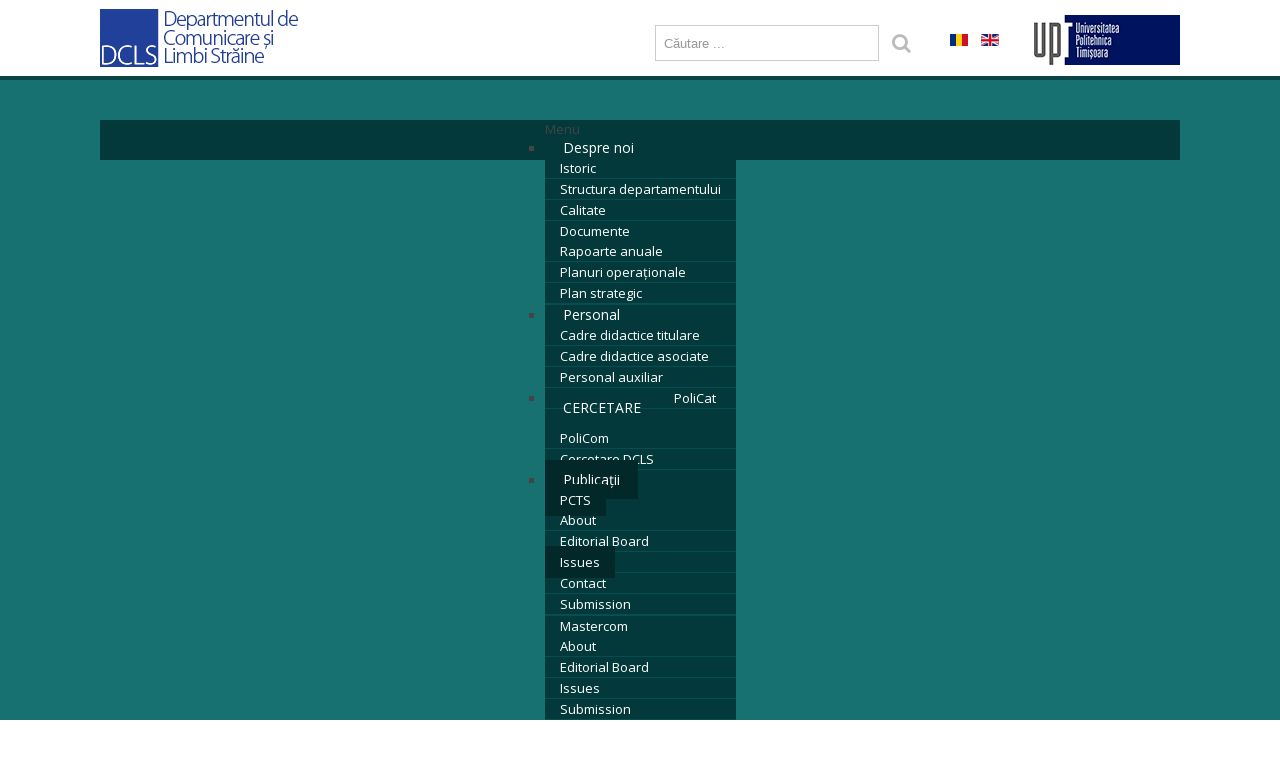

--- FILE ---
content_type: text/html; charset=utf-8
request_url: https://sc.upt.ro/ro/publicatii/pcts/issues-pcts/206-11-2018
body_size: 40037
content:
<!doctype html>
<html xmlns="http://www.w3.org/1999/xhtml" xml:lang="ro-ro" lang="ro-ro" dir="ltr">
<head>
<meta charset="UTF-8"> 
<meta http-equiv="X-UA-Compatible" content="IE=edge">
<meta name="viewport" content="width=device-width, initial-scale=1, maximum-scale=1, user-scalable=no">
<base href="https://sc.upt.ro/ro/publicatii/pcts/issues-pcts/206-11-2018" />
	<meta http-equiv="content-type" content="text/html; charset=utf-8" />
	<meta name="author" content="NAGY MARIA" />
	<title>11/2018 - Facultatea de Științe ale Comunicării</title>
	<link href="https://sc.upt.ro/ro/component/search/?Itemid=334&amp;catid=23&amp;id=206&amp;format=opensearch" rel="search" title="Căutare Facultatea de Științe ale Comunicării" type="application/opensearchdescription+xml" />
	<link href="/media/system/css/modal.css?874887802c2dc46fd60df4c902679a2f" rel="stylesheet" type="text/css" />
	<link href="/media/com_attachments/css/attachments_hide.css" rel="stylesheet" type="text/css" />
	<link href="/media/com_attachments/css/attachments_list.css" rel="stylesheet" type="text/css" />
	<link href="/plugins/system/jce/css/content.css?874887802c2dc46fd60df4c902679a2f" rel="stylesheet" type="text/css" />
	<link href="/media/jui/css/bootstrap.min.css" rel="stylesheet" type="text/css" />
	<link href="/media/jui/css/bootstrap-responsive.min.css" rel="stylesheet" type="text/css" />
	<link href="https://maxcdn.bootstrapcdn.com/font-awesome/4.6.1/css/font-awesome.min.css" rel="stylesheet" type="text/css" />
	<link href="/templates/upt/css/template.css" rel="stylesheet" type="text/css" />
	<link href="/templates/upt/css/site.css" rel="stylesheet" type="text/css" />
	<link href="/media/mod_languages/css/template.css?874887802c2dc46fd60df4c902679a2f" rel="stylesheet" type="text/css" />
	<link href="https://sc.upt.ro//media/com_acymailing/css/module_default.css?v=1518106538" rel="stylesheet" type="text/css" />
	<link href="/modules/mod_slideshowck/themes/default/css/camera.css" rel="stylesheet" type="text/css" />
	<link href="https://sc.upt.ro/modules/mod_bm_cool_menu/assets/css/styles.css" rel="stylesheet" type="text/css" />
	<style type="text/css">
#camera_wrap_101 .camera_pag_ul li img, #camera_wrap_101 .camera_thumbs_cont ul li > img {height:75px;}
#camera_wrap_101 .camera_caption {
	display: block;
	position: absolute;
}
#camera_wrap_101 .camera_caption > div {
	
}
#camera_wrap_101 .camera_caption > div div.camera_caption_title {
	
}
#camera_wrap_101 .camera_caption > div div.camera_caption_desc {
	
}
#bm-cool-menu-134 .bm-cool-menu{background-color: #03393a;}#bm-cool-menu-134 .bm-cool-menu ul{background-color: #03393a;}#bm-cool-menu-134 .bm-cool-menu ul a:hover { background-color: #022829;}#bm-cool-menu-134 .bm-cool-menu li.active > a{ background-color: #022829;}#bm-cool-menu-134 .bm-cool-menu a { color: #ffffff;}#bm-cool-menu-134 .bm-cool-menu li:hover > a { color: #ffffff;}#bm-cool-menu-134 .bm-cool-menu-trigger { background-color: #03393a; }#gototop {
margin:5px;
padding:5px;
background:trasnaprent;
color:#399393;
}

#gototop:hover {
background:transparent;
color:#187171;
}
	</style>
	<script type="application/json" class="joomla-script-options new">{"csrf.token":"b3cbcbcdbff41665e91516f6eb909841","system.paths":{"root":"","base":""},"plg_system_ganocookies":{"dimensions":{},"root":"","trackingid":"UA-181802335-1","ga":{}}}</script>
	<script src="/media/jui/js/jquery.min.js?874887802c2dc46fd60df4c902679a2f" type="text/javascript"></script>
	<script src="/media/jui/js/jquery-noconflict.js?874887802c2dc46fd60df4c902679a2f" type="text/javascript"></script>
	<script src="/media/jui/js/jquery-migrate.min.js?874887802c2dc46fd60df4c902679a2f" type="text/javascript"></script>
	<script src="/media/system/js/mootools-core.js?874887802c2dc46fd60df4c902679a2f" type="text/javascript"></script>
	<script src="/media/system/js/core.js?874887802c2dc46fd60df4c902679a2f" type="text/javascript"></script>
	<script src="/media/system/js/mootools-more.js?874887802c2dc46fd60df4c902679a2f" type="text/javascript"></script>
	<script src="/media/system/js/modal.js?874887802c2dc46fd60df4c902679a2f" type="text/javascript"></script>
	<script src="/media/com_attachments/js/attachments_refresh.js" type="text/javascript"></script>
	<script src="/media/system/js/caption.js?874887802c2dc46fd60df4c902679a2f" type="text/javascript"></script>
	<script src="/media/jui/js/bootstrap.min.js?874887802c2dc46fd60df4c902679a2f" type="text/javascript"></script>
	<script src="/templates/upt/js/fonts.js" type="text/javascript"></script>
	<script src="/media/system/js/html5fallback.js" type="text/javascript"></script>
	<script src="https://sc.upt.ro//media/com_acymailing/js/acymailing_module.js?v=591" type="text/javascript" async="async"></script>
	<script src="/media/com_slideshowck/assets/jquery.easing.1.3.js" type="text/javascript"></script>
	<script src="/media/com_slideshowck/assets/camera.min.js" type="text/javascript"></script>
	<script src="/media/plg_system_ganocookies/ganocookies.min.js?874887802c2dc46fd60df4c902679a2f" type="text/javascript"></script>
	<script src="/media/plg_system_topofthepage/jquery.easing.min.js" type="text/javascript"></script>
	<script src="/media/plg_system_topofthepage/jqtopofthepage.min.js" type="text/javascript"></script>
	<script type="text/javascript">

		jQuery(function($) {
			SqueezeBox.initialize({});
			initSqueezeBox();
			$(document).on('subform-row-add', initSqueezeBox);

			function initSqueezeBox(event, container)
			{
				SqueezeBox.assign($(container || document).find('a.modal').get(), {
					parse: 'rel'
				});
			}
		});

		window.jModalClose = function () {
			SqueezeBox.close();
		};

		// Add extra modal close functionality for tinyMCE-based editors
		document.onreadystatechange = function () {
			if (document.readyState == 'interactive' && typeof tinyMCE != 'undefined' && tinyMCE)
			{
				if (typeof window.jModalClose_no_tinyMCE === 'undefined')
				{
					window.jModalClose_no_tinyMCE = typeof(jModalClose) == 'function'  ?  jModalClose  :  false;

					jModalClose = function () {
						if (window.jModalClose_no_tinyMCE) window.jModalClose_no_tinyMCE.apply(this, arguments);
						tinyMCE.activeEditor.windowManager.close();
					};
				}

				if (typeof window.SqueezeBoxClose_no_tinyMCE === 'undefined')
				{
					if (typeof(SqueezeBox) == 'undefined')  SqueezeBox = {};
					window.SqueezeBoxClose_no_tinyMCE = typeof(SqueezeBox.close) == 'function'  ?  SqueezeBox.close  :  false;

					SqueezeBox.close = function () {
						if (window.SqueezeBoxClose_no_tinyMCE)  window.SqueezeBoxClose_no_tinyMCE.apply(this, arguments);
						tinyMCE.activeEditor.windowManager.close();
					};
				}
			}
		};
		jQuery(window).on('load',  function() {
				new JCaption('img.caption');
			});	if(typeof acymailingModule == 'undefined'){
				var acymailingModule = Array();
			}
			
			acymailingModule['emailRegex'] = /^[a-z0-9!#$%&\'*+\/=?^_`{|}~-]+(?:\.[a-z0-9!#$%&\'*+\/=?^_`{|}~-]+)*\@([a-z0-9-]+\.)+[a-z0-9]{2,10}$/i;

			acymailingModule['NAMECAPTION'] = 'Nume';
			acymailingModule['NAME_MISSING'] = 'Introduceti numele dumneavoastra';
			acymailingModule['EMAILCAPTION'] = 'Email';
			acymailingModule['VALID_EMAIL'] = 'Adaugati un email valid.';
			acymailingModule['ACCEPT_TERMS'] = 'Verificati Conditiile de Utilizare';
			acymailingModule['CAPTCHA_MISSING'] = 'Introduceti Codul de securitate afisat in imagine';
			acymailingModule['NO_LIST_SELECTED'] = 'Veuillez sélectionner les listes auxquelles vous voulez vous inscrire';
		
		jQuery(document).ready(function(){
			new Slideshowck('#camera_wrap_101', {
				height: '25%',
				minHeight: '180',
				pauseOnClick: false,
				hover: 1,
				fx: 'random',
				loader: 'none',
				pagination: 1,
				thumbnails: 0,
				thumbheight: 75,
				thumbwidth: 100,
				time: 2500,
				transPeriod: 1000,
				alignment: 'center',
				autoAdvance: 1,
				mobileAutoAdvance: 1,
				portrait: 0,
				barDirection: 'leftToRight',
				imagePath: '/media/com_slideshowck/images/',
				lightbox: 'mediaboxck',
				fullpage: 0,
				mobileimageresolution: '0',
				navigationHover: true,
				mobileNavHover: true,
				navigation: true,
				playPause: true,
				barPosition: 'bottom',
				responsiveCaption: 0,
				keyboardNavigation: 0,
				container: ''
		});
}); 
window.plg_system_topofthepage_options = {"spyposition":"200","visibleopacity":"100","displaydur":"250","slidein":"0","slideindir":"top","zindex":"0","topalways":false,"icon":"fa fa-3x fa-arrow-circle-o-up","buttontext":false,"styles":{"position":"fixed","display":"none","opacity":0,"filter":"alpha(opacity=)","bottom":"0px","right":"0px"},"smoothscroll":{"duration":"500","transition":"linear"}};

	</script>

<!--[if lt IE 9]>
    <script type="text/javascript" src="/templates/upt/js/createelements.js"></script>
    <script type="text/javascript" src="/templates/upt/js/respond.min.js"></script>
<![endif]-->
<script type="text/javascript">

(function($){
	jQuery(document).ready(function(){

				$('#copy_year').append(' 2016-2026 ');

		$('.b2j_contact .btn span').removeAttr('style');
		$('.b2j_contact .btn').addClass('btn-primary').removeClass('btn-success');
				
		$('#main-menu-mobile-btn').click(function() {
			$('#main-menu-mobile').fadeIn();
			$('#page').fadeOut();
		});
		
		$('#main-menu-mobile-close').click(function() {
			$('#main-menu-mobile').fadeOut();
			$('#page').fadeIn();
		});
		
		$('.readmore a').prepend('<i class="fa fa-arrow-circle-o-right"></i> ');

    });
})(jQuery);
</script>


</head>

<body>

<div id="page">
<header>

    <div id="header-top">
        <div class="container-fluid">
            <div class="row-fluid">
                <div class="span12 clearfix">
                    <div id="top-1">

<div class="custom logo-dcls"  >
	<p><a href="/dcls">Departamentul de Comunicare și Limbi Străine</a></p></div>
</div>
                    <div id="top-2">

<div class="custom logo-upt"  >
	<p><a href="http://www.upt.ro" target="_blank"><img src="/images/upt50.png" alt="Universitatea Politehnica Timișoara" /></a></p></div>
<div class="mod-languages">

	<ul class="lang-inline" dir="ltr">
									<li class="lang-active">
			<a href="https://sc.upt.ro/ro/publicatii/pcts/issues-pcts/206-11-2018">
												<img src="/media/mod_languages/images/ro.gif" alt="Română (RO)" title="Română (RO)" />										</a>
			</li>
								<li>
			<a href="/en/publicatii/pcts/issues-pcts">
												<img src="/media/mod_languages/images/en.gif" alt="English (UK)" title="English (UK)" />										</a>
			</li>
				</ul>

</div>
<div class="search">
	<form action="/ro/publicatii/pcts/issues-pcts" method="post" class="form-inline">
		<input name="searchword" id="mod-search-searchword" maxlength="200"  class="inputbox search-query" type="search" placeholder="Căutare ..." /> <button class="button btn btn-primary" id="mod-search-btn" onclick="this.form.searchword.focus();"><i class="fa fa-search"></i></button>		<input type="hidden" name="task" value="search" />
		<input type="hidden" name="option" value="com_search" />
		<input type="hidden" name="Itemid" value="496" />
	</form>
</div>
</div>
                    <div id="main-menu-mobile-btn" class="l-hide"><a href="javascript:void(0)"><i class="fa fa-bars"></i></a></div>
                </div>
            </div>
        </div>
    </div>
    
    <div id="header-main">
        <div class="container-fluid">
            <div class="row-fluid">
                <div class="span12">
                    <div id="main-menu" class="s-hide">
                    <div class="menu-positionfix1"><div class="menu-positionfix2">
                    	
<script type="text/javascript">
if(typeof jQuery != undefined)
{
    jQuery( document ).ready(function(){
		if (jQuery.browser.msie && jQuery.browser.version.substr(0,1)<7)
		{
			jQuery('#bm-cool-menu-134 li').has('ul').mouseover(function(){
				jQuery(this).children('ul').css('visibility','visible');
			}).mouseout(function(){
				jQuery(this).children('ul').css('visibility','hidden');
			})
		}

		/* Mobile */		
		jQuery("#bm-cool-menu-134 .bm-cool-menu-trigger").on("click", function(){
			jQuery("#bm-cool-menu-134 .bm-cool-menu").slideToggle();
		});

		// iPad
		var isiPad = navigator.userAgent.match(/iPad/i) != null;
		if (isiPad) jQuery('#bm-cool-menu-134 ul').addClass('no-transition');      
    });  
}	
</script><nav id="bm-cool-menu-134" class="bm-cool-menu-wrap">
<div class="bm-cool-menu-trigger">Menu</div>
<ul class="bm-cool-menu" class="">
<li class="item-218 deeper parent"><a href="#" >Despre noi</a><ul class="nav-child unstyled small"><li class="item-241"><a href="/ro/despre-noi/istoric" >Istoric</a></li><li class="item-242"><a href="/ro/despre-noi/structura-departamentului" >Structura departamentului</a></li><li class="item-425"><a href="/ro/despre-noi/calitate" >Calitate</a></li><li class="item-426 deeper parent"><a href="/" >Documente</a><ul class="nav-child unstyled small"><li class="item-427"><a href="/ro/despre-noi/documente/rapoarte-anuale" >Rapoarte anuale</a></li><li class="item-428"><a href="/ro/despre-noi/documente/planuri-operationale-1" >Planuri operaționale</a></li><li class="item-429"><a href="/ro/despre-noi/documente/plan-strategic" >Plan strategic</a></li></ul></li></ul></li><li class="item-220 deeper parent"><a href="#" >Personal</a><ul class="nav-child unstyled small"><li class="item-243"><a href="/ro/2016-05-17-21-42-05/cadre-didactice-titulare" >Cadre didactice titulare</a></li><li class="item-244"><a href="/ro/2016-05-17-21-42-05/cadre-didactice-asociate" >Cadre didactice asociate</a></li><li class="item-245"><a href="/ro/2016-05-17-21-42-05/personal-auxiliar" >Personal auxiliar</a></li></ul></li><li class="item-222 divider deeper parent"><span class="separator ">Cercetare</span>
<ul class="nav-child unstyled small"><li class="item-655"><a href="/ro/cercetare/poli" >PoliCat</a></li><li class="item-656"><a href="/ro/cercetare/policom" >PoliCom</a></li><li class="item-654"><a href="/ro/cercetare/cercetare-dcls" >Cercetare DCLS</a></li></ul></li><li class="item-223 active deeper parent"><a href="#" >Publicații</a><ul class="nav-child unstyled small"><li class="item-246 active deeper parent"><a href="/ro/publicatii/pcts" >PCTS</a><ul class="nav-child unstyled small"><li class="item-332"><a href="/ro/publicatii/pcts/about" >About</a></li><li class="item-333"><a href="/ro/publicatii/pcts/editorial-board" >Editorial Board </a></li><li class="item-334 current active"><a href="/ro/publicatii/pcts/issues-pcts" >Issues</a></li><li class="item-335"><a href="/ro/publicatii/pcts/contact" >Contact</a></li><li class="item-336"><a href="/ro/publicatii/pcts/submission" >Submission</a></li></ul></li><li class="item-584 deeper parent"><a href="/ro/publicatii/mastercom/about" >Mastercom</a><ul class="nav-child unstyled small"><li class="item-585"><a href="/ro/publicatii/mastercom/about" >About</a></li><li class="item-586"><a href="/ro/publicatii/mastercom/editorial-board" >Editorial Board </a></li><li class="item-592"><a href="/ro/publicatii/mastercom/issues" >Issues</a></li><li class="item-318"><a href="/ro/publicatii/mastercom/submission" >Submission</a></li><li class="item-591"><a href="/ro/publicatii/mastercom/contact-mastercom" >Contact</a></li></ul></li><li class="item-247 deeper parent"><a href="/publicatii/buletinul-stiintific/about" >Buletinul științific</a><ul class="nav-child unstyled small"><li class="item-315"><a href="/ro/publicatii/buletinul-stiintific/about" >About</a></li><li class="item-316"><a href="/ro/publicatii/buletinul-stiintific/editorial-board" >Editorial Board </a></li><li class="item-317"><a href="/ro/publicatii/buletinul-stiintific/issues-bs" >Issues</a></li><li class="item-319"><a href="/ro/publicatii/buletinul-stiintific/contact" >Contact</a></li><li class="item-588"><a href="/ro/publicatii/buletinul-stiintific/submission" >Submission</a></li></ul></li></ul></li><li class="item-224 deeper parent"><a href="#" >Evenimente</a><ul class="nav-child unstyled small"><li class="item-248"><a href="/ro/2016-05-24-11-05-29/conferinta-pcts" >Conferința PCTS</a></li><li class="item-636 deeper parent"><a href="/ro/2016-05-24-11-05-29/mese-rotunde" >Mese rotunde</a><ul class="nav-child unstyled small"><li class="item-672"><a href="/ro/2016-05-24-11-05-29/mese-rotunde/test" >Editia 8</a></li><li class="item-643"><a href="/ro/" >Ediția 7</a></li><li class="item-651"><a href="/ro/" >Ediția 6</a></li><li class="item-641"><a href="/ro/2016-05-24-11-05-29/mese-rotunde/editia-5" >Ediția 5</a></li><li class="item-640"><a href="/ro/2016-05-24-11-05-29/mese-rotunde/editia-4" >Ediția 4</a></li><li class="item-639"><a href="/ro/2016-05-24-11-05-29/mese-rotunde/editia-3" >Ediția 3</a></li><li class="item-638"><a href="/ro/2016-05-24-11-05-29/mese-rotunde/editia-2" >Ediția 2</a></li><li class="item-637"><a href="/ro/2016-05-24-11-05-29/mese-rotunde/edditia-1" >Ediția 1</a></li></ul></li></ul></li><li class="item-227 deeper parent"><a href="#" >Infrastructura</a><ul class="nav-child unstyled small"><li class="item-251"><a href="http://www.upt.ro/Informatii_comunicare-si-limbi-straine_561_ro.html" >Laboratoare</a></li></ul></li><li class="item-252 deeper parent"><a href="#" >Anunțuri</a><ul class="nav-child unstyled small"><li class="item-305"><a href="/ro/anunturi-dcls/alegeri" >Alegeri</a></li><li class="item-432"><a href="/ro/anunturi-dcls/gradatii-de-merit" >Gradații de merit</a></li></ul></li><li class="item-226"><a href="/ro/2016-05-17-21-44-28" >Interlingua</a></li><li class="item-228"><a href="/ro/contact-dcls" >Contact</a></li></ul>
</nav>

                    </div></div>
                    </div>
                                        <div id="slider" class="clear">
                    	<div class="slideshowck camera_wrap camera_white_skin" id="camera_wrap_101">
			<div data-alt="" data-thumb="/images/slider/noutati_a.jpg" data-src="/images/slider/noutati_a.jpg" data-link="http://www.sc.upt.ro/ro/noutati" data-target="">
								</div>
		<div data-alt="" data-thumb="/images/slider/slide1.jpg" data-src="/images/slider/slide1.jpg" >
								</div>
		<div data-alt="" data-thumb="/images/slider/slide3.jpg" data-src="/images/slider/slide3.jpg" >
								</div>
</div>
<div style="clear:both;"></div>

                    </div>
					
                </div>
            </div>
        </div>


        
    </div>

</header>




<main>

	<div class="container-fluid">
        
                
        
		
		
            	<div class="row-fluid">
        	<div class="span8">
            	<article>
                    <div id="system-message-container">
	</div>
            
                    <div class="item-page" itemscope itemtype="https://schema.org/Article">
	<meta itemprop="inLanguage" content="ro-RO" />
	
		
			<div class="page-header">
		<h2 itemprop="headline">
			11/2018		</h2>
							</div>
					
		
	
	
		
								<div itemprop="articleBody">
		<div class="span8">
<article>
<div class="item-page">
<div>
<table style="width: 622.683px; height: 1405px;" border="1">
<tbody>
<tr style="height: 15px;">
<td style="height: 15px; border-color: #eeeeee; width: 523px;"> <strong><a href="/attachments/article/206/Editorial Matter_PCTS2018.pdf">Editorial Matter</a></strong></td>
<td style="height: 15px; border-color: #eeeeee; width: 80.6834px;"><strong> </strong></td>
</tr>
<tr style="height: 15px;">
<td style="height: 15px; border-color: #eeeeee; width: 523px;"> <strong>I. <span lang="en-US">PROFESSIONAL COMMUNICATION</span></strong></td>
<td style="height: 15px; border-color: #eeeeee; width: 80.6834px;"><strong> </strong></td>
</tr>
<tr style="height: 15px;">
<td style="height: 15px; border-color: #eeeeee; width: 523px;"> <strong><a href="/attachments/article/206/01_EN_Suciu_S.pdf">Sorin SUCIU-COMMUNICATION CHALLENGES FOR SUSTAINABILITY </a></strong></td>
<td style="height: 15px; border-color: #eeeeee; width: 80.6834px;">  <strong>pag. 3</strong></td>
</tr>
<tr style="height: 15px;">
<td style="height: 15px; border-color: #eeeeee; width: 523px;"> <strong><a href="/attachments/article/206/02_EN_Ciurel.pdf">Daniel CIUREL-The Framing of Protest</a></strong></td>
<td style="height: 15px; border-color: #eeeeee; width: 80.6834px;">  <strong>pag. 7</strong></td>
</tr>
<tr style="height: 15px;">
<td style="height: 15px; border-color: #eeeeee; width: 523px;"> <strong><a href="/attachments/article/206/03_EN_Rotaru.pdf">Ileana ROTARU -A DIVIDED SPACE OF MEDIATIZATION: ROMANIAN CHILDREN AND THE INTERNET</a></strong></td>
<td style="height: 15px; border-color: #eeeeee; width: 80.6834px;">  <strong>pag.</strong> <strong>16</strong></td>
</tr>
<tr style="height: 15px;">
<td style="height: 15px; border-color: #eeeeee; width: 523px;"> <strong><a href="/attachments/article/206/04_EN_Ilies.pdf">Veronica Ioana ILIEŞ -DIGITAL COMMUNICATION STRATEGIES IN HORECA INDUSTRY. CASE STUDY MARTY RESTAURANTS, CLUJ-NAPOCA</a></strong></td>
<td style="height: 15px; border-color: #eeeeee; width: 80.6834px;">  <strong>pag.</strong> <strong>21</strong></td>
</tr>
<tr style="height: 32px;">
<td style="height: 32px; border-color: #eeeeee; width: 523px;"> <strong><a href="/attachments/article/206/05_FR_Filimon Benea.pdf">Anamaria FILIMON-BENEA-LA VIDEO ET LE WEB</a></strong></td>
<td style="height: 32px; border-color: #eeeeee; width: 80.6834px;">  <strong>pag. 32</strong></td>
</tr>
<tr style="height: 15px;">
<td style="height: 15px; border-color: #eeeeee; width: 523px;"> <strong>II. LINGUISTICS AND COMMUNICATION</strong></td>
<td style="height: 15px; border-color: #eeeeee; width: 80.6834px;"> </td>
</tr>
<tr style="height: 15px;">
<td style="height: 15px; border-color: #eeeeee; width: 523px;"> <strong><a href="/attachments/article/206/06_EN_Conduz Bacescu.pdf">Monica CONDRUZ-BACESCU-CORPORATE LANGUAGE IN ROMANIAN BUSINESS ENVIRONMENT</a></strong></td>
<td style="height: 15px; border-color: #eeeeee; width: 80.6834px;"><strong>  pag. 43<br /></strong></td>
</tr>
<tr style="height: 15px;">
<td style="height: 15px; border-color: #eeeeee; width: 523px;"> <strong><a href="/attachments/article/206/07_EN_Lipan.pdf">Anca Florina LIPAN-GRAMMATICAL SYNONYMY WITH PRESENT AND PAST TENSES IN ENGLISH AND ROMANIAN</a></strong></td>
<td style="height: 15px; border-color: #eeeeee; width: 80.6834px;">  <strong>pag. 52</strong></td>
</tr>
<tr style="height: 24px;">
<td style="height: 24px; border-color: #eeeeee; width: 523px;"> <strong><a href="/attachments/article/206/08_EN_Raad.pdf">Raad ALJOMAELY-THE PRONUNCIATION OF ENGLISH DIPHTHONGS BY IRAQI LEARNERS</a></strong></td>
<td style="height: 24px; border-color: #eeeeee; width: 80.6834px;">  <strong>pag. 67</strong></td>
</tr>
<tr style="height: 5px;">
<td style="height: 5px; border-color: #eeeeee; width: 523px;">
<p><strong>III. TRANSLATION STUDIES</strong></p>
</td>
<td style="height: 5px; border-color: #eeeeee; width: 80.6834px;"> </td>
</tr>
<tr style="height: 15px;">
<td style="height: 15px; border-color: #eeeeee; width: 523px;"> <strong><a href="/attachments/article/206/09_GE_Hansen.pdf">Gyde HANSE-VERÄNDERUNGEN DURCH DIE DIGITALEN WENDE</a></strong></td>
<td style="height: 15px; border-color: #eeeeee; width: 80.6834px;">  <strong>pag. 75</strong></td>
</tr>
<tr style="height: 15px;">
<td style="height: 15px; border-color: #eeeeee; width: 523px;"> <strong><a href="/attachments/article/206/10 EN Ardelean.pdf">Carmen ARDELEAN-GRADIENCE VERSUS APPROPRIATENESS IN TRANSLATION: IS THE LINK BETWEEN TRANSLATION AND LINGUISTICS STILL STRONG, OR IS IT READY TO EXPAND TO NEW AREAS OF HUMANITIES?</a></strong></td>
<td style="height: 15px; border-color: #eeeeee; width: 80.6834px;">  <strong>pag. 86</strong></td>
</tr>
<tr style="height: 15px;">
<td style="height: 15px; border-color: #eeeeee; width: 523px;"> <strong><a href="/attachments/article/206/11 EN_Tanase.pdf">Elena Violeta TĂNASE-REALIA IN SUBTITLING – AN INTERCULTURAL ENCOUNTER</a></strong></td>
<td style="height: 15px; border-color: #eeeeee; width: 80.6834px;">  <strong>pag. 98</strong></td>
</tr>
<tr style="height: 15px;">
<td style="height: 15px; border-color: #eeeeee; width: 523px;"> 
<p><strong><a href="/attachments/article/206/12 EN_Ionescu Trisca.pdf">Anca TRIȘCĂ (IONESCU)-USING GOOGLE TRANSLATE IN TRANSLATING ENGLISH NAVAL ARCHITECTURE TEXTS BY 1ST YEAR NAVAL ARCHITECTURE STUDENTS. A CASE STUDY</a></strong></p>
</td>
<td style="height: 15px; border-color: #eeeeee; width: 80.6834px;">  <strong>pag. 105</strong></td>
</tr>
<tr style="height: 2px;">
<td style="height: 2px; border-color: #eeeeee; width: 523px;"> 
<p><strong><a href="/attachments/article/206/13_EN_Pastinaru.pdf">Ioana Carmen PĂȘTINARU-THE WEB-BASED STUDY GUIDES IN ENGLISH – A KEY TO SUCCESSFUL INTERNATIONALISATION</a></strong></p>
</td>
<td style="height: 2px; border-color: #eeeeee; width: 80.6834px;">  <strong>pag. 113</strong></td>
</tr>
<tr style="height: 1px;">
<td style="height: 1px; border-color: #eeeeee; width: 523px;">
<p><strong> IV. FOREIGN LANGUAGE PEDAGOGY</strong></p>
</td>
<td style="height: 1px; border-color: #eeeeee; width: 80.6834px;"> </td>
</tr>
<tr style="height: 15px;">
<td style="height: 15px; border-color: #eeeeee; width: 523px;"> <strong><a href="/attachments/article/206/14_EN_Madincea_Pascu.pdf">Silvia MADINCEA PAȘCU-A CONTRASTIVE APPROACH TO ENGLISH AND ITALIAN PROVERBS ON BODY PARTS (TEACHING ACTIVITIES)</a></strong></td>
<td style="height: 15px; border-color: #eeeeee; width: 80.6834px;">  <strong>pag. 125</strong></td>
</tr>
<tr style="height: 15px;">
<td style="height: 15px; border-color: #eeeeee; width: 523px;"> <strong><a href="/attachments/article/206/15_GE_Dejica-Cartis_A.pdf">Anca DEJICA-CARȚIȘ-DEUTSCH ALS FREMDSPRACHE IM AKADEMISCHEN BEREICH</a></strong></td>
<td style="height: 15px; border-color: #eeeeee; width: 80.6834px;">  <strong>pag. 136</strong></td>
</tr>
<tr style="height: 2px;">
<td style="height: 2px; border-color: #eeeeee; width: 523px;"> <strong><a href="/attachments/article/206/16_FR_Pandelica.pdf">Iuliana-Florina PANDELICĂ-REFLEXION CRITIQUE SUR L’UTILISATION DES TICE DANS L’ENSEIGNEMENT / APPRENTISSAGE DE LA LITTERATURE EN ROUMANIE</a></strong></td>
<td style="height: 2px; border-color: #eeeeee; width: 80.6834px;">  <strong>pag. 145</strong></td>
</tr>
</tbody>
</table>
<p> </p>
</div>
</div>
</article>
</div>
<div class="span4"> </div> <div class="attachmentsContainer">

<div class="attachmentsList" id="attachmentsList_com_content_default_206"></div>

</div>	</div>

	
							</div>

                </article>
            </div>
                        <div class="span4">
            	<aside id="sidebar">
                		<div class="moduletable">
							<h3>Conferința PCTS</h3>
						<ul class="nav menu mod-list">
<li class="item-390"><a href="/ro/" >Home</a></li><li class="item-396"><a href="/ro/previous-conferences" >Previous conferences</a></li><li class="item-397"><a href="/ro/useful-links" >Useful links</a></li><li class="item-662 deeper parent"><a href="/ro/" >PCTS14-2025</a><ul class="nav-child unstyled small"><li class="item-667"><a href="/ro/pcts14-2025/publication-2025" >Publication 2025</a></li><li class="item-668"><a href="/ro/pcts14-2025/accommodation-2025" >Accommodation 2025</a></li><li class="item-646"><a href="/ro/pcts14-2025/registration-2025" >Registration 2025</a></li><li class="item-663"><a href="/ro/pcts14-2025/programme-2025" >Programme 2025</a></li><li class="item-665"><a href="/ro/pcts14-2025/organization-2025" >Organization 2025</a></li></ul></li></ul>
		</div>
			<div class="moduletable back-to-main-site">
						

<div class="custom back-to-main-site"  >
	<p><a href="http://sc.upt.ro/">Înapoi la pagina Facultății</a></p></div>
		</div>
			<div class="moduletable">
						<ul class="nav menu mod-list">
<li class="item-246 active deeper parent"><a href="/ro/publicatii/pcts" >PCTS</a><ul class="nav-child unstyled small"><li class="item-332"><a href="/ro/publicatii/pcts/about" >About</a></li><li class="item-333"><a href="/ro/publicatii/pcts/editorial-board" >Editorial Board </a></li><li class="item-334 current active"><a href="/ro/publicatii/pcts/issues-pcts" >Issues</a></li><li class="item-335"><a href="/ro/publicatii/pcts/contact" >Contact</a></li><li class="item-336"><a href="/ro/publicatii/pcts/submission" >Submission</a></li></ul></li><li class="item-584 deeper parent"><a href="/ro/publicatii/mastercom/about" >Mastercom</a><ul class="nav-child unstyled small"><li class="item-585"><a href="/ro/publicatii/mastercom/about" >About</a></li><li class="item-586"><a href="/ro/publicatii/mastercom/editorial-board" >Editorial Board </a></li><li class="item-592"><a href="/ro/publicatii/mastercom/issues" >Issues</a></li><li class="item-318"><a href="/ro/publicatii/mastercom/submission" >Submission</a></li><li class="item-591"><a href="/ro/publicatii/mastercom/contact-mastercom" >Contact</a></li></ul></li><li class="item-247 deeper parent"><a href="/publicatii/buletinul-stiintific/about" >Buletinul științific</a><ul class="nav-child unstyled small"><li class="item-315"><a href="/ro/publicatii/buletinul-stiintific/about" >About</a></li><li class="item-316"><a href="/ro/publicatii/buletinul-stiintific/editorial-board" >Editorial Board </a></li><li class="item-317"><a href="/ro/publicatii/buletinul-stiintific/issues-bs" >Issues</a></li><li class="item-319"><a href="/ro/publicatii/buletinul-stiintific/contact" >Contact</a></li><li class="item-588"><a href="/ro/publicatii/buletinul-stiintific/submission" >Submission</a></li></ul></li></ul>
		</div>
	
                </aside>
            </div>
                    </div>
                
        
        
    </div>

</main>





<footer>

    <div id="footer-main">
        <div class="container-fluid">
            <div class="row-fluid clearfix">
                <div class="span4">		<div class="moduletable">
							<h3>Contact</h3>
						

<div class="custom"  >
	<p class="contact_address">str. Traian Lalescu nr. 2A<br />Timișoara RO 300223</p>
<p class="contact_phone">0256 404 011</p>
<p class="contact_fax">0056 404 013</p>
<p class="contact_email">sc@upt.ro</p></div>
		</div>
	</div>
                <div class="span4">		<div class="moduletable">
							<h3>Newsletter</h3>
						<div class="acymailing_module" id="acymailing_module_formAcymailing87781">
	<div class="acymailing_fulldiv" id="acymailing_fulldiv_formAcymailing87781"  >
		<form id="formAcymailing87781" action="/ro/publicatii/pcts/issues-pcts" onsubmit="return submitacymailingform('optin','formAcymailing87781')" method="post" name="formAcymailing87781"  >
		<div class="acymailing_module_form" >
						<div class="acymailing_form">
					<p class="onefield fieldacyemail" id="field_email_formAcymailing87781">							<span class="acyfield_email acy_requiredField"><input id="user_email_formAcymailing87781"  onfocus="if(this.value == 'Email') this.value = '';" onblur="if(this.value=='') this.value='Email';" class="inputbox" type="text" name="user[email]" style="width:80%" value="Email" title="Email" /></span>
							</p>
					
					<p class="acysubbuttons">
												<input class="button subbutton btn btn-primary" type="submit" value="Abonare" name="Submit" onclick="try{ return submitacymailingform('optin','formAcymailing87781'); }catch(err){alert('The form could not be submitted '+err);return false;}"/>
											</p>
				</div>
						<input type="hidden" name="ajax" value="1"/>
			<input type="hidden" name="acy_source" value="module_131" />
			<input type="hidden" name="ctrl" value="sub"/>
			<input type="hidden" name="task" value="notask"/>
			<input type="hidden" name="redirect" value="https%3A%2F%2Fsc.upt.ro%2Fro%2Fpublicatii%2Fpcts%2Fissues-pcts%2F206-11-2018"/>
			<input type="hidden" name="redirectunsub" value="https%3A%2F%2Fsc.upt.ro%2Fro%2Fpublicatii%2Fpcts%2Fissues-pcts%2F206-11-2018"/>
			<input type="hidden" name="option" value="com_acymailing"/>
						<input type="hidden" name="hiddenlists" value="1"/>
			<input type="hidden" name="acyformname" value="formAcymailing87781" />
									</div>
		</form>
	</div>
	</div>

		</div>
	</div>
                <div class="span4">		<div class="moduletable">
							<h3>Rețele sociale</h3>
						

<div class="custom"  >
	<p class="footer_icons"><a href="https://www.facebook.com/pages/Facultatea-de-Stiinte-ale-Comunicarii/444279829027882" target="_blank"><i class="fa fa-facebook fa-2x"><span class="hide">Facebook</span></i></a></p></div>
		</div>
	</div>
            </div>
        </div>
    </div>
    
    <div id="footer-bottom">
        <div class="container-fluid">
            <div class="row-fluid">
                <div class="span7" id="bottom1">

<div class="custom"  >
	<p><span id="copy_year">© </span> <a href="http://www.upt.ro" target="_blank">Universitatea Politehnica Timișoara</a>. Toate drepturile rezervate.</p></div>
</div>
                <div class="span5" id="bottom2">

<div class="custom"  >
	<p>Web development: <a href="http://www.integraldesign.ro" target="_blank">Integral Design</a></p></div>
</div>
            </div>
        </div>
    </div>

</footer>
</div> <!-- end #page -->

<div id="main-menu-mobile" class="l-hide">
	<div id="main-menu-mobile-close"><a href="javascript:void(0)"><i class="fa fa-times-circle"></i></a></div>
    <div id="main-menu-mobile-nav"><ul class="nav menu mod-list">
<li class="item-218 deeper parent"><a href="#" >Despre noi</a><ul class="nav-child unstyled small"><li class="item-241"><a href="/ro/despre-noi/istoric" >Istoric</a></li><li class="item-242"><a href="/ro/despre-noi/structura-departamentului" >Structura departamentului</a></li><li class="item-425"><a href="/ro/despre-noi/calitate" >Calitate</a></li><li class="item-426 deeper parent"><a href="/" >Documente</a><ul class="nav-child unstyled small"><li class="item-427"><a href="/ro/despre-noi/documente/rapoarte-anuale" >Rapoarte anuale</a></li><li class="item-428"><a href="/ro/despre-noi/documente/planuri-operationale-1" >Planuri operaționale</a></li><li class="item-429"><a href="/ro/despre-noi/documente/plan-strategic" >Plan strategic</a></li></ul></li></ul></li><li class="item-220 deeper parent"><a href="#" >Personal</a><ul class="nav-child unstyled small"><li class="item-243"><a href="/ro/2016-05-17-21-42-05/cadre-didactice-titulare" >Cadre didactice titulare</a></li><li class="item-244"><a href="/ro/2016-05-17-21-42-05/cadre-didactice-asociate" >Cadre didactice asociate</a></li><li class="item-245"><a href="/ro/2016-05-17-21-42-05/personal-auxiliar" >Personal auxiliar</a></li></ul></li><li class="item-222 divider deeper parent"><span class="separator ">Cercetare</span>
<ul class="nav-child unstyled small"><li class="item-655"><a href="/ro/cercetare/poli" >PoliCat</a></li><li class="item-656"><a href="/ro/cercetare/policom" >PoliCom</a></li><li class="item-654"><a href="/ro/cercetare/cercetare-dcls" >Cercetare DCLS</a></li></ul></li><li class="item-223 active deeper parent"><a href="#" >Publicații</a><ul class="nav-child unstyled small"><li class="item-246 active deeper parent"><a href="/ro/publicatii/pcts" >PCTS</a><ul class="nav-child unstyled small"><li class="item-332"><a href="/ro/publicatii/pcts/about" >About</a></li><li class="item-333"><a href="/ro/publicatii/pcts/editorial-board" >Editorial Board </a></li><li class="item-334 current active"><a href="/ro/publicatii/pcts/issues-pcts" >Issues</a></li><li class="item-335"><a href="/ro/publicatii/pcts/contact" >Contact</a></li><li class="item-336"><a href="/ro/publicatii/pcts/submission" >Submission</a></li></ul></li><li class="item-584 deeper parent"><a href="/ro/publicatii/mastercom/about" >Mastercom</a><ul class="nav-child unstyled small"><li class="item-585"><a href="/ro/publicatii/mastercom/about" >About</a></li><li class="item-586"><a href="/ro/publicatii/mastercom/editorial-board" >Editorial Board </a></li><li class="item-592"><a href="/ro/publicatii/mastercom/issues" >Issues</a></li><li class="item-318"><a href="/ro/publicatii/mastercom/submission" >Submission</a></li><li class="item-591"><a href="/ro/publicatii/mastercom/contact-mastercom" >Contact</a></li></ul></li><li class="item-247 deeper parent"><a href="/publicatii/buletinul-stiintific/about" >Buletinul științific</a><ul class="nav-child unstyled small"><li class="item-315"><a href="/ro/publicatii/buletinul-stiintific/about" >About</a></li><li class="item-316"><a href="/ro/publicatii/buletinul-stiintific/editorial-board" >Editorial Board </a></li><li class="item-317"><a href="/ro/publicatii/buletinul-stiintific/issues-bs" >Issues</a></li><li class="item-319"><a href="/ro/publicatii/buletinul-stiintific/contact" >Contact</a></li><li class="item-588"><a href="/ro/publicatii/buletinul-stiintific/submission" >Submission</a></li></ul></li></ul></li><li class="item-224 deeper parent"><a href="#" >Evenimente</a><ul class="nav-child unstyled small"><li class="item-248"><a href="/ro/2016-05-24-11-05-29/conferinta-pcts" >Conferința PCTS</a></li><li class="item-636 deeper parent"><a href="/ro/2016-05-24-11-05-29/mese-rotunde" >Mese rotunde</a><ul class="nav-child unstyled small"><li class="item-672"><a href="/ro/2016-05-24-11-05-29/mese-rotunde/test" >Editia 8</a></li><li class="item-643"><a href="/ro/" >Ediția 7</a></li><li class="item-651"><a href="/ro/" >Ediția 6</a></li><li class="item-641"><a href="/ro/2016-05-24-11-05-29/mese-rotunde/editia-5" >Ediția 5</a></li><li class="item-640"><a href="/ro/2016-05-24-11-05-29/mese-rotunde/editia-4" >Ediția 4</a></li><li class="item-639"><a href="/ro/2016-05-24-11-05-29/mese-rotunde/editia-3" >Ediția 3</a></li><li class="item-638"><a href="/ro/2016-05-24-11-05-29/mese-rotunde/editia-2" >Ediția 2</a></li><li class="item-637"><a href="/ro/2016-05-24-11-05-29/mese-rotunde/edditia-1" >Ediția 1</a></li></ul></li></ul></li><li class="item-227 deeper parent"><a href="#" >Infrastructura</a><ul class="nav-child unstyled small"><li class="item-251"><a href="http://www.upt.ro/Informatii_comunicare-si-limbi-straine_561_ro.html" >Laboratoare</a></li></ul></li><li class="item-252 deeper parent"><a href="#" >Anunțuri</a><ul class="nav-child unstyled small"><li class="item-305"><a href="/ro/anunturi-dcls/alegeri" >Alegeri</a></li><li class="item-432"><a href="/ro/anunturi-dcls/gradatii-de-merit" >Gradații de merit</a></li></ul></li><li class="item-226"><a href="/ro/2016-05-17-21-44-28" >Interlingua</a></li><li class="item-228"><a href="/ro/contact-dcls" >Contact</a></li></ul>
<div class="mod-languages">

	<ul class="lang-inline" dir="ltr">
									<li class="lang-active">
			<a href="https://sc.upt.ro/ro/publicatii/pcts/issues-pcts/206-11-2018">
												<img src="/media/mod_languages/images/ro.gif" alt="Română (RO)" title="Română (RO)" />										</a>
			</li>
								<li>
			<a href="/en/publicatii/pcts/issues-pcts">
												<img src="/media/mod_languages/images/en.gif" alt="English (UK)" title="English (UK)" />										</a>
			</li>
				</ul>

</div>
<div class="search">
	<form action="/ro/publicatii/pcts/issues-pcts" method="post" class="form-inline">
		<input name="searchword" id="mod-search-searchword" maxlength="200"  class="inputbox search-query" type="search" placeholder="Căutare ..." /> <button class="button btn btn-primary" id="mod-search-btn" onclick="this.form.searchword.focus();"><i class="fa fa-search"></i></button>		<input type="hidden" name="task" value="search" />
		<input type="hidden" name="option" value="com_search" />
		<input type="hidden" name="Itemid" value="334" />
	</form>
</div>
</div>
</div>

</body>
</html>

--- FILE ---
content_type: text/css
request_url: https://sc.upt.ro/templates/upt/css/template.css
body_size: 21196
content:
html, body {width:100%; max-width:100%; margin:0; padding:0; overflow-x:hidden;}
body {font-family:'Open Sans', sans-serif; font-size:13px; line-height:18px; -webkit-text-size-adjust:none; background-color:#fff; color:#444;}

* {box-sizing:border-box;}
.page {margin:0; padding:0; width:100%;}
.clear {clear:both;}
.s-hide {display:block;}
.l-hide {display:none;}
.container-fluid {max-width:1120px; margin-left:auto; margin-right:auto; padding-left:20px; padding-right:20px;}
header {background:#187171;}
#header-top {background:#fff; border-bottom:4px solid #0c4344; height:80px;}

#top-1 {float:left; text-align:left; margin-top:10px;}
#top-1 > div.custom {float:left;}
#top-1 p {margin:0;}
#top-1 .logo-fsc {margin-right:30px; margin-top:5px;}
#top-1 .logo-fsc a {background:url('../images/fsc.png') 0 0 no-repeat; height:58px; padding-left:110px; padding-top:1px; display:block; font-size:22px; line-height:24px; text-transform:uppercase; font-family:'PT Sans Narrow', sans-serif; font-weight:400;}
#top-1 .logo-dcls {margin-right:30px;}
#top-1 .logo-dcls a {background:url('../images/dcls.png') 0 0 no-repeat; height:58px; width:200px; padding:0; display:block; white-space:nowrap; color:transparent; text-indent:-9999px;}
#top-2 .logo-upt {float:right; margin-top:5px;}
#top-2 {float:right; text-align:right; margin-top:10px;}
#top-2 .mod-languages {float:right; margin:18px 30px 0 30px;}
#top-2 .search {float:left; margin-top:15px;}
#top-2 .search .inputbox, #top-2 .search #mod-search-searchword {border:1px solid #ccc; box-shadow:none;}
#top-2 .search .btn-primary, #top-2 .search #mod-search-btn {background:#fff; color:#bbb; font-size:20px; padding:2px 4px; margin-left:6px;}

#header-main {padding:40px 0 10px 0;}

.headermodules {}
.header-module {color:#a3c6c6; padding:16px 0 24px 0;}
.header-module .moduletable h3 {color:#fff; text-transform:none; font-size:24px; font-weight:300;}
.header-module a {color:#a3c6c6;}
.header-module a:hover, .header-module a:focus, .header-module a:active {color:#fff;}
.header-module ul {list-style-type:none; margin:10px 0;}
.header-module ul li {line-height:18px;}
.header-module li a {border-bottom:1px solid #288282; display:block; padding:8px 0;}

.frontpage-content-area .nav a {background:transparent; padding:10px 0; border-bottom:1px solid #d1d2d3; line-height:18px;}
.frontpage-content-area .nav a:hover, .frontpage-content-area .nav a:focus, .frontpage-content-area .nav a:active {background:transparent}

p.readmore {line-height:24px;}
p.readmore a {font-size:11px; text-transform:uppercase; font-weight:400; text-decoration:none; line-height:24px; transition:all 0.4s ease;}

p.readmore a > i.fa {font-size:20px; vertical-align:middle; line-height:24px; margin-right:4px;}

.readmore {margin:20px 0 10px 0;}
.readmore .btn {margin:0; padding:0; font-size:11px; font-weight:400; background-color:#fff; color:#187171; text-align:left !important; line-height:24px; transition:all 0.4s ease;}
.readmore .btn:hover, .readmore .btn:focus, .readmore .btn:active, .readmore .btn.active {color:#2d9f9f; background-color:#fff; text-decoration:none; outline:0;}
.readmore .btn span {display:none;}

#slider {display:block;}

.camera_caption > div {float:left; text-align:left; background-color:transparent !important; padding:20px 20px !important;}
.camera_caption_title {font-size:24px !important; font-weight:normal !important; background:#03393a; color:#fff; float:left; clear:both; padding:10px 18px;}
.camera_caption_desc {font-size:16px !important; font-weight:bold !important; color:#03393a; background:#dae3e3; float:left; clear:both; padding:8px 14px; margin-top:1px;}
.camera_caption_title a, .camera_caption_title a:hover, .camera_caption_title a:focus, .camera_caption_title a:active,
.camera_caption_desc a, .camera_caption_desc a:hover, .camera_caption_desc a:focus, .camera_caption_desc a:active {color:#fff; text-decoration:none;}

.camera_wrap .camera_pag {height:50px; float:none; clear:both;}
.camera_wrap .camera_pag .camera_pag_ul {text-align:center !important; background:transparent url('../images/bg_slider.png') center -20px no-repeat; height:50px; background-size:contain;}
.camera_wrap .camera_pag .camera_pag_ul li {background:#000 !important; opacity:0.4; transition:all 0.3s ease; margin:20px 8px !important;}
.camera_wrap .camera_pag .camera_pag_ul li span {display:none;}
.camera_wrap .camera_pag .camera_pag_ul li:hover, .camera_wrap .camera_pag .camera_pag_ul li.cameracurrent {background:#a3c6c6 !important; opacity:1;}

.camera_prevThumbs, .camera_nextThumbs, .camera_prev, .camera_next, .camera_commands, .camera_thumbs_cont {background-color:rgba(0,0,0,0) !important;}

main {background:#fff; padding:40px 0; display:block; float:none;}

.page-header {margin:0; border-bottom:none; padding-bottom:0;}
.page-header h1, .page-header h2, h1.page-title, h2.page-title, h1.item-title, h2.item-title, article h1, article h2, .moduletable h3, .b2j_contact h2 {color:#187171; font-size:24px; line-height:32px; text-decoration:none; font-weight:400; margin-bottom:32px;}

article h3 {color:#2d9f9f; font-size:18px; line-height:20px; margin:30px 0 20px 0;}
article h4 {color:#2d9f9f; margin:20px 0; font-size:15px; line-height:18px;}
p {margin:0 0 16px 0;}
ul {margin:0 0 16px 32px; list-style:square;}
ol {margin:0 0 16px 32px; list-style:decimal;}
main p a, main ol a, main ul a {font-weight:700;}
a {color:#187171;}
a:hover, a:focus, a:active {text-decoration:none; color:#2d9f9f; outline:0;}

.blog .item {border-bottom:1px solid #d1d2d3; padding:0 0 20px 0; margin:0 0 20px 0;}
.blog .item .page-header h2 {color:#187171; font-size:18px; line-height:20px; margin:10px 0 5px 0; font-weight:700;}
.blog .item .item-image {display:none;}
.article-info {margin-top:0;}
.article-info .article-info-term {display:none;}
.article-info .published {margin-left:0; color:#999; font-weight:700; font-size:0.9em;}
.article-info .published .icon-calendar {display:none;}
.item-page .item-image {width:33%; margin:0 20px 0 0;}

main .moduletable {margin-bottom:30px;}
#sidebar .moduletable h3, #sidebar a {color:#2d9f9f;}
#sidebar .moduletable h3 {font-size:24px; line-height:32px;}
#sidebar .nav {list-style-type:none; margin-left:0; padding-left:0;}
#sidebar .nav > li {margin:0; padding:8px 0 8px 20px; border-bottom:1px dotted #c6c6c6;line-height:16px;}
#sidebar .nav > li ul {margin:0 0 0 20px; padding:8px 0 2px 0;}
#sidebar .nav > li li {margin:0; padding:6px 0; line-height:16px;}
#sidebar .nav .parent .separator {cursor:pointer;}
#sidebar .nav a, .sidebar .nav .parent .separator {font-weight:400; color:#444; display:block; padding:2px 0; line-height:15px;}
#sidebar .nav a:hover, #sidebar .nav a:focus, #sidebar .nav a:active,
#sidebar .nav .parent .separator:hover, #sidebar .nav .parent .separator:focus, #sidebar .nav .parent .separator:active 
{background:#fff; text-decoration:none; color:#2d9f9f; outline:0;}

#sidebar .nav a {position:relative;}
#sidebar .nav a:before {content:"\f105";
    font-family:FontAwesome;
    font-style:normal;
    font-weight:normal;
    text-decoration:inherit;

    position:absolute;
    top:3px;
    left:-10px;}

/*
#content-bottom {background:#efefef; color:#333; text-align:center;}
#content-bottom .moduletable {padding:30px 20px;}
#content-bottom .moduletable h3 {font-size:18px; color:#333; margin-bottom:20px; font-weight:normal;}
*/

footer {background:#e2e2e2; padding:50px 0 0 0; color:#888;}
footer .moduletable {margin-bottom:50px;}
footer .moduletable h3 {color:#888; font-size:15px; font-weight:700; text-transform:uppercase;}
/*footer .nav {font-size:13px;}
footer .nav > li {display:inline-block;}*/
footer .nav > li > a {color:#888; padding:6px 0; text-decoration:none; line-height:16px; font-weight:400;}
footer .nav > li > a:hover, footer .nav > li > a:focus, footer .nav > li > a:active {color:#333; background-color:transparent; text-decoration:none;}

footer a {color:#888; text-decoration:none; transition:all 0.3s ease;}
footer a:hover, footer a:focus, footer a:active {color:#333; text-decoration:none;}

.contact_icon {display:inline-block; width:24px; height:19px; margin-right:0; margin-left:-24px;}
p.contact_address, p.contact_phone, p.contact_fax, p.contact_email {position:relative; left:24px;}

p.contact_address:before {content:"\f041";
    font-family:FontAwesome;
    font-style:normal;
    font-weight:normal;
    text-decoration:inherit;
	font-size:18px;
    position:absolute;
    top:2px; left:-22px;
}

p.contact_phone:before {content:"\f095";
    font-family:FontAwesome;
    font-style:normal;
    font-weight:normal;
    text-decoration:inherit;
	font-size:18px;
    position:absolute;
    top:2px; left:-22px;
}

p.contact_fax:before {content:"\f1ac";
    font-family:FontAwesome;
    font-style:normal;
    font-weight:normal;
    text-decoration:inherit;
	font-size:15px;
    position:absolute;
    top:1px; left:-22px;
}

p.contact_email:before {content:"\f0e0";
    font-family:FontAwesome;
    font-style:normal;
    font-weight:normal;
    text-decoration:inherit;
	font-size:15px;
    position:absolute;
    top:1px; left:-22px;
}


.footer_icons {padding:4px 0 16px 0;}
.footer_icons a {margin-right:16px; color:#808383; transition:all 0.5s ease;}
.footer_icons a:hover, .footer_icons a:focus, .footer_icons a:active {color:#187171;}

#footer-bottom {padding:10px 0 0 0; background:#f0f0f0; color:#999;}
#footer-bottom a {font-weight:normal; color:#999;}
#footer-bottom a:hover, #footer-bottom a:focus, #footer-bottom a:active {color:#444;}
#footer-bottom p {margin:0; padding:0;}
#bottom1 {text-align:left;}
#bottom2 {text-align:right;}

legend {font-size:16px; line-height:30px;}
.inputbox:focus, .inputbox:active; .inputbox:hover {box-shadow:none;} 
.inputbox {border-radius:0; padding:2px 4px;}



/* -------------------------------------------------------------- */

#main-menu {background:#03393a; height:40px}

.menu-positionfix1, .menu-positionfix2 {position:relative;}
.menu-positionfix1 {float:right; right:50%;}
.menu-positionfix2 {float:right; right:-50%;}

.bm-cool-menu {margin:0 auto !important;}
.bm-cool-menu li {border-right:none !important;}
.bm-cool-menu ul li {border-bottom:1px solid #064e4f !important;}
.bm-cool-menu a, .bm-cool-menu > li .separator {font-size:14px !important; padding:10px 18px !important;}
.bm-cool-menu > li > ul li a {font-size:13px !important; padding:7px 15px !important;}
.bm-cool-menu > li .separator {color:#fff; text-transform:uppercase; display:block; float:left; cursor:pointer;}
.bm-cool-menu ul {border-radius:0 !important; box-shadow:none !important;}
.bm-cool-menu ul li:first-child > a::after, 
.bm-cool-menu ul ul li:first-child a::after {display:none !important;}
.bm-cool-menu ul li:last-child > a {border-radius:0 !important;}



#main-menu-mobile {display:none; position:absolute; top:0; left:0; width:100%; background:#187171; min-height:100%; z-index:1000; padding-bottom:40px;}
#main-menu-mobile ul {margin:0; padding:0; font-size:17px;}
#main-menu-mobile li {margin:0 20px; padding:0;}
#main-menu-mobile li li {margin-left:40px;}
#main-menu-mobile li a, #main-menu-mobile li .separator {display:block; padding:12px; color:#c3f6fd; transition:all 0.5s ease;}
#main-menu-mobile li a:hover, #main-menu-mobile li a:focus, #main-menu-mobile li a:active {background-color:#208080; color:#fff;}

#main-menu-mobile .mod-languages {margin:30px 30px 40px 30px;}
#main-menu-mobile .mod-languages .lang-inline li {display:inline; margin:0 12px 0 0;}
#main-menu-mobile .mod-languages .lang-inline a {padding:0; display:inline; background:none;}

#main-menu-mobile .search {margin:30px 30px;}
#main-menu-mobile .search #mod-search-searchword, 
#main-menu-mobile .search #mod-search-searchword:focus, 
#main-menu-mobile .search #mod-search-searchword:hover, 
#main-menu-mobile .search #mod-search-searchword:active  
 {box-shadow:none; color:#fff; border:1px solid #fff; background:#187171; max-width:70%;}
#main-menu-mobile .search #mod-search-btn {color:#fff; background:#187171; font-size:28px;}

#main-menu-mobile-close {text-align:right; padding:20px;}
#main-menu-mobile-close a {font-size:30px; border-bottom:0; padding:15px; color:#c3f6fd; opacity:0.75; transition:all 0.6s ease;}
#main-menu-mobile-close a:hover, #main-menu-mobile-close a:focus, #main-menu-mobile-close a:active {color:#fff; opacity:1;}




/* -------------------------------------------------------------- */

/* contact */

.b2jcontainer {background:transparent !important; border:0 !important; color:#505152 !important; font-weight:400 !important; margin:0 !important; padding:0 !important;}

.b2jcontainer h2 {background:transparent !important; padding:0; margin:10px 0 20px 0;}
.b2j-contact-actions {clear:both; padding:20px 0;}


/* buttons */
.btn {
    -moz-border-bottom-colors:none;
    -moz-border-left-colors:none;
    -moz-border-right-colors:none;
    -moz-border-top-colors:none;
    background-color:#1f3073;
    background-image:none;
    background-repeat:no-repeat;
    border-color:none;
    border-image:none;
    border-radius:0;
    border-style:none;
    border-width:0;
	border:0;
    box-shadow:none;
    color:#fff;
    cursor:pointer;
    display:inline-block;
    font-size:14px;
    line-height:20px;
    margin-bottom:0;
    padding:7px 14px;
    text-align:center;
    text-shadow:none;
    vertical-align:middle;
	transition:all 0.5s ease; font-weight:600;
}

.btn:hover, .btn:focus, .btn:active, .btn.active, .btn.disabled, .btn[disabled] {background-color:#ccc; color:#fff;}

.btn-primary {
    background-color:#1f3073;
    background-image:none;
    background-repeat:no-repeat;
    border-color:none; border:0;
    color:#fff;
    text-shadow:none;
}
.btn-primary:hover, .btn-primary:focus, .btn-primary:active, .btn-primary.active  {background-color:#011c2d; color:#fff;}
.btn-primary.disabled, .btn-primary[disabled] {background-color:#ccc; color:#fff;}


/* inputs */


input[type="text"], input[type="password"], input[type="datetime"], input[type="datetime-local"], input[type="date"], input[type="month"], input[type="time"], input[type="week"], input[type="number"], input[type="email"], input[type="url"], input[type="search"], input[type="tel"], input[type="color"] {padding:3px 8px; height:28px;}

textarea, input[type="text"], input[type="password"], input[type="datetime"], input[type="datetime-local"], input[type="date"], input[type="month"], input[type="time"], input[type="week"], input[type="number"], input[type="email"], input[type="url"], input[type="search"], input[type="tel"], input[type="color"], .uneditable-input, select {
    background-color:#fff; color:#333538;
    border:1px solid #d1d2d3;
    box-shadow:none;
    transition:none; border-radius:0; font-size:13px;
}

textarea:focus, input[type="text"]:focus, input[type="password"]:focus, input[type="datetime"]:focus, input[type="datetime-local"]:focus, input[type="date"]:focus, input[type="month"]:focus, input[type="time"]:focus, input[type="week"]:focus, input[type="number"]:focus, input[type="email"]:focus, input[type="url"]:focus, input[type="search"]:focus, input[type="tel"]:focus, input[type="color"]:focus, .uneditable-input:focus, select:focus {
    border:1px solid #b1b2b3;
    box-shadow:none;
}

label, input, button, select, textarea {
    font-size:13px;
    font-weight:normal;
    line-height:18px;
}

.form-actions {background:transparent; border:0;}

.jd_cat_subheader {display:none;}
.jdbutton {border-radius:0; box-shadow:none; text-shadow:none; text-decoration:underline;}
.jditem {border-bottom:1px solid #ddd;}
div.jd_footer {display:none;}
table.jd_footer {display:table;}
.jd_page_nav {padding:20px 0; float:none; width:100%;}
.jd_page_nav ul {margin:0; padding:0; width:100%; text-align:center;}
.jd_page_nav li a {padding:3px 12px;}
.jd_page_nav li span {padding:3px 12px; font-weight:700;}

.ns2-inner {margin-bottom:12px; padding-bottom:12px; border-bottom:1px solid #d3d3d3;}
.ns2-title, h4.ns2-title {margin:0 0 5px 0; font-size:13px; line-height:16px;}
.ns2-tools {font-size:11px; font-weight:700; color:#bbb;} /* date */

.acysubbuttons {text-align:left !important;}
.acymailing_module p {margin-bottom:0;}
.acysubbuttons .subbutton {padding:5px 10px !important; font-size:12px !important; background-color:#909393; transition:all 0.5s ease;}
.acysubbuttons .subbutton:hover, .acysubbuttons .subbutton:focus, .acysubbuttons .subbutton:active {background:#187171;} 

.search-results .result-text {margin-bottom:20px;}


@media (min-width:240px) {
	.s-hide {display:none;}
	.l-hide {display:block;}

	#main-menu-mobile-btn {float:right; font-size:24px; position:relative; top:16px;}
	#header-top {height:60px; position:fixed; z-index:1000; top:0; left:0; width:100%; border-bottom:none; box-shadow:0 0 16px rgba(0,0,0,0.4);}
	#header-main {padding:100px 0 10px 0;}
	
	#top-1 {float:left; text-align:left; margin-top:5px;}
	#top-2 {float:left; text-align:left;margin-top:4px;}
	#top-2 {display:none;}
	#top-2 img {height:40px;}
	#top-1 .logo-fsc a {background:url('../images/fsc40.png') 0 0 no-repeat; height:48px; padding-left:80px; padding-top:4px; font-size:16px; line-height:16px;}
	#top-1 .logo-dcls a {background:url('../images/dcls40.png') left center no-repeat; height:48px; width:140px;}
	
	.camera_caption > div {padding:8px 8px !important;}
	.camera_caption_title {font-size:14px !important; padding:6px 6px; font-weight:700 !important; line-height:1}
	.camera_caption_desc {font-size:10px !important; padding:2px 6px; line-height:1;}
	
	#bottom1 {text-align:left; margint-bottom:10px;}
	#bottom2 {text-align:left;}
	
	#top-2 .mod-languages, #top-2 .search {display:none;}

}


@media (min-width:480px) {
	.camera_caption > div {padding:12px 12px !important;}
	.camera_caption_title {font-size:18px !important; padding:6px 10px;}
	.camera_caption_desc {font-size:13px !important; padding:4px 10px;}
	#top-2 {display:block;}

}

@media (min-width:768px) {
	.camera_caption > div {padding:16px 16px !important;}
	.camera_caption_title {font-size:20px !important; padding:8px 14px;}
	.camera_caption_desc {font-size:14px !important; padding:6px 12px;}
	
	#bottom1 {text-align:left; margin-bottom:0;}
	#bottom2 {text-align:right;}

}

@media (min-width:980px) {
	.s-hide, 
	#top-2 .mod-languages, #top-2 .search {display:block;}
	.l-hide {display:none;}
	
	#top-1 {float:left; text-align:left; margin-top:9px; margin-right:0;}
	#top-2 {float:right; text-align:right; margin-top:10px; margin-right:0;}

	#main-menu-mobile-btn, #main-menu-mobile {display:none;}
	#header-top {height:80px; position:relative; width:auto; border-bottom:4px solid #0c4344; box-shadow:none;}
	#header-main {padding:40px 0 10px 0;}
	
	#top-1 img, #top-2 img {height:auto;}
	#top-1 .logo-fsc a {background:url('../images/fsc.png') 0 0 no-repeat; height:58px; padding-left:110px; padding-top:1px; font-size:22px; line-height:24px;}
	#top-1 .logo-dcls a {background:url('../images/dcls.png') 0 0 no-repeat; height:58px; width:200px;}
	.camera_caption > div {padding:20px 20px !important;}
	.camera_caption_title {font-size:24px !important; padding:10px 18px; font-weight:400 !important;}
	.camera_caption_desc {font-size:16px !important; padding:8px 14px;}
	.bm-cool-menu a, .bm-cool-menu > li .separator {padding:10px 12px !important;}
}

@media (min-width:1200px) {
.bm-cool-menu a, .bm-cool-menu > li .separator {padding:10px 18px !important; color:#fff;}
}


.visform .visCSSlabel {display:block; float:none; margin-right:0; width:auto;}
.visform .inputbox, .visform .visCSSinput, .visform textarea {border:1px solid #d1d2d3; margin-top:0; width:90%;}
.visform .captchaCont .asterix-ancor {display:none;}
.visform .visBtnCon {text-align:left !important;}
.visform .visBtnCon .btn {border:0; padding:10px 20px; text-transform:uppercase; font-size:15px; font-weight:bold; letter-spacing:0.3px; background:#187171; color:#fff;}


.cwattachments {margin:0;}
.cwattachments > .cattachment {padding:0; margin:0;}
.cwattachments > .cattachment li {display:block; padding:0; background:none; margin:0; clear:both;}
.cwattachments > .cattachment li a.cattachment {float:none; padding:0;}
.cwattachments > .cattachment li .cwa_info {display:none /* font-size:12px; padding:0px 5px; clear:both; font-style:italic; color:#999; line-height:16px;*/}
.cwattachments > .cattachment li .cwa_desc {display:none /* font-size:12px; padding:5px 5px; clear:both; */}
.cwattachments > .cattachment li .cwa_image {display:none /* margin-left:20px; float:left; padding-top:3px; */} 

.back-to-main-site p {display:table; width:100%;}
.back-to-main-site a {display:table-cell; height:60px; padding:0 10px 0 100px; background:url('../images/fsc40.png') 10px 10px no-repeat; border:1px solid #2d9f9f; vertical-align:middle; width:100%; line-height:1.05;}

--- FILE ---
content_type: text/css
request_url: https://sc.upt.ro/templates/upt/css/site.css
body_size: 4133
content:
/* Community Builder */

.cb_template.cb_template_default.cbProfile.cbPoweredBy, 
.cb_template.cb_template_default.cbPoweredBy, 
.cbUserListHead .cbColumns,
.cbTabsNav .profiletab, .cbTabsMenuNav .profiletab {display:none !important;}

.cb_template.cb_template_default.cbProfile {font-size:13px; line-height:18px; font-family:'Open Sans', sans-serif; }
.cb_template.cb_template_default.cbProfile a {color:#2d9f9f !important;}


.cb_template.cb_template_default.cbProfile .cbUserListHead .page-header {border-bottom:none !important; margin:0 !important; padding:0 !important;}
.cb_template.cb_template_default.cbProfile .cbUserListHead .page-header h3 {color:#2d9f9f !important; font-size:24px !important; line-height:32px !important; text-decoration:none !important; font-weight:400 !important; margin-bottom:32px !important; margin-top:0 !important; padding:10px 0 0 0 !important;}

.cb_template.cb_template_default.cbProfile .cbUserListLayoutGrid .cbUserListRowColumn {width:200px;}
.cb_template.cb_template_default.cbProfile .cbUserListLayoutGrid .cbUserListRowColumn a {font-weight:700;}

.cb_template.cb_template_default.cbProfile .cbPosCanvas .cbPosCanvasHeader {position:relative !important; top:0; left:0;}
.cb_template.cb_template_default.cbProfile .cbPosCanvas .cbPosCanvasHeader .cbPosCanvasTitleMiddle {bottom:0;}
.cb_template.cb_template_default.cbProfile .cbPosCanvas .cbPosCanvasHeader .cbPosCanvasTitle {height:50px; padding-left:0 !important; position:relative !important; top:0; left:0; z-index:2;}

.cb_template.cb_template_default.cbProfile .cbPosCanvas .cbPosCanvasHeader .cbPosCanvasTitle .cbProfileTitle {position:relative !important;}
.cb_template.cb_template_default.cbProfile .cbPosCanvas .cbPosCanvasHeader .cbPosCanvasTitle .cbProfileTitle > h3 { text-shadow:none !important; color:#2d9f9f !important; font-size:24px; line-height:32px; text-decoration:none; font-weight:400; margin-bottom:32px !important; }

.cb_template.cb_template_default.cbProfile .cbPosCanvas .cbPosCanvasMain .cbPosCanvasMainMiddle .cbTabsMenuNavBar .navbar-collapse {margin-left:0 !important; padding:0; position:relative !important;}

.cb_template.cb_template_default.cbProfile .navbar-light, 
.cbTabsMenuNavBar.navbar, 
.cbTabsMenuNavBar.navbar-light {border:1px solid #2d9f9f !important; box-shadow:none; background:#fff; border-radius:0;}

.cb_template .navbar-expand-sm .navbar-nav .nav-link {
	padding-right: 1rem;
	padding-left: 1rem; transition:all 0.4s ease;; margin-right:4px;
}

.cb_template.cb_template_default.cbProfile .cbTabsMenuNavBar.navbar-light .navbar-nav a.active,
.cb_template.cb_template_default.cbProfile .cbTabsMenuNavBar.navbar-light .navbar-nav a.active:hover,
.cb_template.cb_template_default.cbProfile .cbTabsMenuNavBar.navbar-light .navbar-nav a.active:focus,
.cb_template.cb_template_default.cbProfile .cbTabsMenuNavBar.navbar-light .navbar-nav a.active:active,

.cb_template.cb_template_default.cbProfile .cbTabsMenuNavBar.navbar-light .navbar-nav a:hover,
.cb_template.cb_template_default.cbProfile .cbTabsMenuNavBar.navbar-light .navbar-nav a:focus,
.cb_template.cb_template_default.cbProfile .cbTabsMenuNavBar.navbar-light .navbar-nav a:active

 {background-image:none !important; background-repeat:no-repeat; background-color:#74adad !important; color:#fff !important; text-shadow:none !important;}

.cb_template.cb_template_default.cbProfile .cbCanvasLayout .cbCanvasLayoutBottom {padding:0 0 20px 0 !important;}
.cb_template.cb_template_default.cbProfile .cbCanvasLayout .cbCanvasLayoutBottom.row > div:first-child { -ms-flex: 0 0 100%; flex: 0 0 100%; max-width: 100%; }
.cb_template.cb_template_default.cbProfile .cbCanvasLayout.border {border:0 !important;}

.cb_template .form-control-plaintext {
	font-size:13px !important; line-height:18px !important;
	color: #212529;
	background-color: transparent;
	border: solid transparent;
	border-width: 0;
}


@media (min-width:240px) {
	
}

@media (min-width:590px) {
	
}

@media (min-width:790px) {
	
}

@media (min-width:980px) {
	
}

@media (min-width:1100px) {
	
}